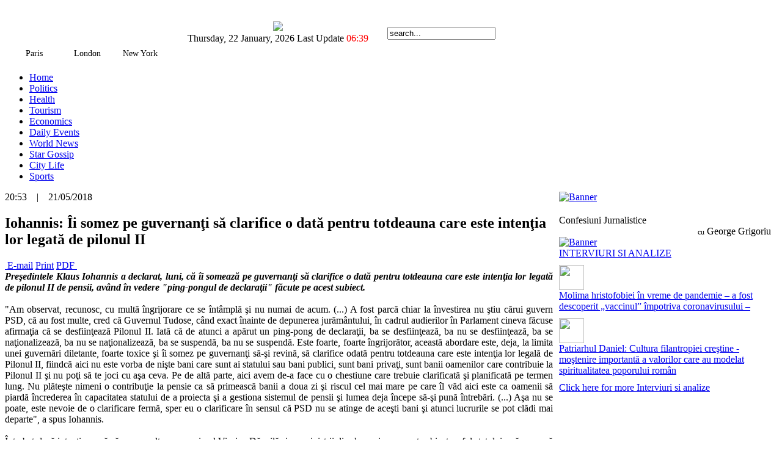

--- FILE ---
content_type: text/html; charset=utf-8
request_url: http://www.bucharestherald.ro/politics/34-politics/59409-2018-05-21-19-55-22
body_size: 6656
content:

<!DOCTYPE html PUBLIC "-//W3C//DTD XHTML 1.0 Transitional//EN" "http://www.w3.org/TR/xhtml1/DTD/xhtml1-transitional.dtd">
<html xmlns="http://www.w3.org/1999/xhtml" xml:lang="en-gb" lang="en-gb" >
<head>
  <base href="http://www.bucharestherald.ro/politics/34-politics/59409-2018-05-21-19-55-22" />
  <meta http-equiv="content-type" content="text/html; charset=utf-8" />
  <meta name="robots" content="index, follow" />
  <meta name="keywords" content="Bucharest Herald" />
  <meta name="title" content="  Iohannis: Îi somez pe guvernanţi să clarifice o dată pentru totdeauna care este intenţia lor legată de pilonul II" />
  <meta name="author" content="Administrator" />
  <meta name="og:image" content="http://www.bucharestherald.ro/images/herald/jk%20909.jpg" />
  <meta name="og:image:width" content="630" />
  <meta name="og:image:height" content="250" />
  <meta name="description" content="Preşedintele Klaus Iohannis a declarat, luni, că îi somează pe guvernanţi să clarifice o dată pentru totdeauna care este intenţia lor legată de pilonul II de pensii, având în vedere ping-pongul de declaraţii făcute pe acest subiect.Am..." />
  <meta name="generator" content="Joomla! 1.5 - Open Source Content Management" />
  <title>  Iohannis: Îi somez pe guvernanţi să clarifice o dată pentru totdeauna care este intenţia lor legată de pilonul II</title>
  <link href="/favicon.ico" rel="shortcut icon" type="image/x-icon" />
  <link rel="stylesheet" href="/plugins/content/slimbox/slimbox.css" type="text/css" />
  <script type="text/javascript" src="/media/system/js/mootools.js"></script>
  <script type="text/javascript" src="/media/system/js/caption.js"></script>


<!-- Opengrapgh tags -->
<meta property="og:title" content="  Iohannis: Îi somez pe guvernanţi să clarifice o dată pentru totdeauna care este intenţia lor legată de pilonul II" />
<meta property="og:site_name" content="Bucharest Herald" />
<meta property="og:description" content="Preşedintele Klaus Iohannis a declarat, luni, că îi somează pe guvernanţi să clarifice o dată pentru totdeauna care este intenţia lor legată de pilonul II de pensii, având în vedere ping-pongul de declaraţii făcute pe acest subiect.Am..." />
<meta property="og:url" content="http://www.bucharestherald.ro/politics/34-politics/59409-2018-05-21-19-55-22" />
<meta property="og:image" content="http://www.bucharestherald.ro/images/herald/jk%20909.jpg" />
<meta property="og:image:width" content="630" />
<meta property="og:image:height" content="250" />

<meta name="verify-v1" content="ge4pzOjP8Mcx/VbX2/LC6dwHCHI3Ls6pg7VRl+3PiIY=" />
<!--<script type="text/javascript" src="/templates/herald/script/slide.js"></script>-->
<script type="text/javascript" src="/templates/herald/script/jquery-1.4.2.min.js"></script>
<script type="text/javascript" src="/templates/herald/script/jquery.jcarousel.min.js"></script>
<script type="text/javascript" src="/templates/herald/script/jquery-ui-1.7.2.custom.min.js"></script>

<link rel="stylesheet" href="/templates/system/css/general.css" type="text/css" />
<link rel="stylesheet" href="/templates/herald/css/template.css" type="text/css" />
<link rel="stylesheet" href="/templates/herald/css/jquery-ui-1.7.2.custom.css" type="text/css" />
<link rel="stylesheet" href="/templates/herald/css/jcarousel-skin.css" type="text/css" />

<script type="text/javascript">
	$(document).ready(function()
	{

		// Tabs
		$('#tabs').tabs();
		
		//hover states on the static widgets
		$('#dialog_link, ul#icons li').hover(
			function() { $(this).addClass('ui-state-hover'); }, 
			function() { $(this).removeClass('ui-state-hover'); }
		);

		$('#most').show();
		window.alert = function(){ return; };
		jQuery('#carousel').jcarousel({
		    wrap: 'circular',
		    start: 1
		});
		jQuery('#carousel_citylife').jcarousel({
		    wrap: 'circular',
		    start: 1
		});
		jQuery('#carousel_health').jcarousel({
		    wrap: 'circular',
		    start: 1
		});
		jQuery('#carousel_stargossip').jcarousel({
		    wrap: 'circular',
		    start: 1
		});
		jQuery('#carousel_dailyevents').jcarousel({
		    wrap: 'circular',
		    start: 1
		});
		$('#bottom-boxes').show();
		
	});
</script>
<script type="text/javascript">

  var _gaq = _gaq || [];
  _gaq.push(['_setAccount', 'UA-6083711-1']);
  _gaq.push(['_trackPageview']);

   $(document).ready(function()
   {
    var ga = document.createElement('script'); ga.type = 'text/javascript'; ga.async = true;
    ga.src = ('https:' == document.location.protocol ? 'https://ssl' : 'http://www') + '.google-analytics.com/ga.js';
    (document.getElementsByTagName('head')[0] || document.getElementsByTagName('body')[0]).appendChild(ga);
  });

</script>
</head>
<body>

<div id="div1">
  <div id="div1-inside">
<!--    <div id="top_ad">AD</div>
-->
    
    <div id="top_divider"></div>
    <div id="top_bar">
	<table><tr>
		<td width="265px">
		<table><tr>
		<td align=center width="83px">
			<embed src="http://www.clocklink.com/clocks/0001-blue.swf?TimeZone=GMT0200&Place=&"  width="65" height="65" wmode="transparent" type="application/x-shockwave-flash">
			<div style="font-size:0.9em">Paris</div>
		</td>
		<td align=center width="83px">
			<embed src="http://www.clocklink.com/clocks/0001-blue.swf?TimeZone=GMT0100&Place=&"  width="65" height="65" wmode="transparent" type="application/x-shockwave-flash">
			<div style="font-size:0.9em">London</div>
		</td>
		<td align=center width="83px">
			<embed src="http://www.clocklink.com/clocks/0001-blue.swf?TimeZone=EST&Place=&"  width="65" height="65" wmode="transparent" type="application/x-shockwave-flash">
			<div style="font-size:0.9em">New York</div>
		</td>
		</tr></table>
		</td>
		<td width="350px" align="center"><a href="/"/index.php""><img src="/templates/herald/images/logo.png" /></a>
			<div id="logo-bootom">
				<table><tr>
					<td><div id="logo-date">Thursday, 22 January, 2026</div></td>
					<td>		<div class="moduletable">
					
<div id="logo-lastupdate">Last Update <font color="Red">06:39</font></div>
		</div>
	
					</td>
				</tr></table>
			</div>
		</td>
		<td width="">
			<div id="search"><form action="index.php" method="post">
	<div class="search">
		<input name="searchword" id="mod_search_searchword" maxlength="20" alt="Search" class="inputbox" type="text" size="20" value="search..."  onblur="if(this.value=='') this.value='search...';" onfocus="if(this.value=='search...') this.value='';" />	</div>
	<input type="hidden" name="task"   value="search" />
	<input type="hidden" name="option" value="com_search" />
</form></div>
		</td>
	</table>
    </div>
    <div id="top">
      <div id="menu-top">	
				<div class="moduletable">
					<ul id="mainlevel-nav"><li><a href="/index.php" class="mainlevel-nav" >Home</a></li><li><a href="/politics" class="mainlevel-nav" id="active_menu-nav">Politics</a></li><li><a href="/health" class="mainlevel-nav" >Health</a></li><li><a href="/tourism" class="mainlevel-nav" >Tourism</a></li><li><a href="/economics" class="mainlevel-nav" >Economics</a></li><li><a href="/dailyevents" class="mainlevel-nav" >Daily Events</a></li><li><a href="/worldnews" class="mainlevel-nav" >World News</a></li><li><a href="/star-gossip" class="mainlevel-nav" >Star Gossip</a></li><li><a href="/city-life" class="mainlevel-nav" >City Life</a></li><li><a href="/sports" class="mainlevel-nav" >Sports</a></li></ul>		</div>
	
	</div>
    </div>
  </div>
</div>

<div id="div2">
  <div id="div2-inside">
  <table width="100%" cellspacing="0" cellpadding="0"><tr>
	<td width="71%" style="vertical-align:top">
	<div id="content">
          <div id="text">
	    <div id="text-inside">
	      
<div class="modifydate">
		20:53 <span class="time_divider"> &nbsp;&nbsp;&nbsp;|&nbsp;&nbsp;&nbsp; </span>21/05/2018</div>

<div class="article_heading">
<h2 class="contentheading">
	  Iohannis: Îi somez pe guvernanţi să clarifice o dată pentru totdeauna care este intenţia lor legată de pilonul II</h2>

</div>


	<div id="picture_source"></div>
<img src="/images/herald/jk 909.jpg" alt=""  />		<div id="picture_caption"></div>
		

<div class="article-tools">
	<div class="buttonheading">
			<span style="padding-left: 0px;">
						<a href="/component/mailto/?tmpl=component&amp;link=aHR0cDovL3d3dy5idWNoYXJlc3RoZXJhbGQucm8vcG9saXRpY3MvNTk0MDktMjAxOC0wNS0yMS0xOS01NS0yMg%3D%3D" title="E-mail" onclick="window.open(this.href,'win2','width=400,height=300,menubar=yes,resizable=yes'); return false;">&nbsp;E-mail</a>			</span>
		
			<span>
			<a href="/politics/34-politics/59409-2018-05-21-19-55-22?tmpl=component&amp;print=1&amp;page=" title="Print" onclick="window.open(this.href,'win2','status=no,toolbar=no,scrollbars=yes,titlebar=no,menubar=no,resizable=yes,width=640,height=480,directories=no,location=no'); return false;">Print</a>			</span>
	
			<span>
			<a href="/politics/34-politics/59409-2018-05-21-19-55-22?format=pdf" title="PDF" onclick="window.open(this.href,'win2','status=no,toolbar=no,scrollbars=yes,titlebar=no,menubar=no,resizable=yes,width=640,height=480,directories=no,location=no'); return false;" rel="nofollow">PDF&nbsp;</a>			</span>
	</div>
</div>


<div class="article-content">
<div align="justify"><em><strong>Preşedintele Klaus Iohannis a declarat, luni, că îi somează pe guvernanţi să clarifice o dată pentru totdeauna care este intenţia lor legată de pilonul II de pensii, având în vedere "ping-pongul de declaraţii" făcute pe acest subiect.</strong></em><br /><br />"Am observat, recunosc, cu multă îngrijorare ce se întâmplă şi nu numai de acum. (...) A fost parcă chiar la învestirea nu ştiu cărui guvern PSD, că au fost multe, cred că Guvernul Tudose, când exact înainte de depunerea jurământului, în cadrul audierilor în Parlament cineva făcuse afirmaţia că se desfiinţează Pilonul II. Iată că de atunci a apărut un ping-pong de declaraţii, ba se desfiinţează, ba nu se desfiinţează, ba se naţionalizează, ba nu se naţionalizează, ba se suspendă, ba nu se suspendă. Este foarte, foarte îngrijorător, această abordare este, deja, la limita unei guvernări diletante, foarte toxice şi îi somez pe guvernanţi să-şi revină, să clarifice odată pentru totdeauna care este intenţia lor legală de Pilonul II, fiindcă aici nu este vorba de nişte bani care sunt ai statului sau bani publici, sunt bani privaţi, sunt banii oamenilor care contribuie la Pilonul II şi nu poţi să te joci cu aşa ceva. Pe de altă parte, aici avem de-a face cu o chestiune care trebuie clarificată şi planificată pe termen lung. Nu plăteşte nimeni o contribuţie la pensie ca să primească banii a doua zi şi riscul cel mai mare pe care îl văd aici este ca oamenii să piardă încrederea în capacitatea statului de a proiecta şi a gestiona sistemul de pensii şi lumea deja începe să-şi pună întrebări. (...) Aşa nu se poate, este nevoie de o clarificare fermă, sper eu o clarificare în sensul că PSD nu se atinge de aceşti bani şi atunci lucrurile se pot clădi mai departe", a spus Iohannis.<br /><br />Întrebat dacă intenţionează să se consulte cu premierul Viorica Dăncilă şi cu miniştrii din domeniu pe acest subiect, şeful statului a răspuns că astfel de consultări se pot face, dar că este nevoie de o clarificare din partea celor din PSD sau din coaliţia majoritară care au venit cu aceste dezinformări.<br /><br />El a comentat ideea lansată de PSD ca Pilonul II să devină opţional.<br /><br />"Acest pilon a fost proiectat, s-a creat legislaţia aferentă şi oamenii au început să plătească, crezând că atunci când vor ieşi la pensie vor beneficia de o pensie suplimentară. Dacă acum, după doar câţiva ani, începe cineva şi schimbă principiul după care funcţionează acest Pilon II, începe să schimbe legislaţia, deja totul de duce de râpă", a afirmat şeful statului.<br /><br />Preşedintele Iohannis a arătat că se poate face o analiză în ceea ce priveşte rentabilitatea Pilonului II de pensii.<br /><br />"Dacă bine îmi amintesc, a mai avut cineva de la PSD aşa idei de modificare a Pilonului II, prin 2013-2014 s-a făcut o analiză şi s-a găsit că aceste fonduri au un randament bun şi atunci s-a abandonat ideea de a modifica lucrurile. Acum, iată, după puţini ani iarăşi se reia discuţia, or nu se poate construi o arhitectură în domeniul pensiilor unde din doi în doi sau din trei în trei ani cineva care întâmplător guvernează începe să pună sub semnul întrebării totul", a conchis Iohannis. AGERPRES<br /></div><br /></div>

<span class="article_separator">&nbsp;</span>

	      
            </div>
	  </div>
	</div>
	</td>
	<td style="vertical-align:top; padding-left:10px">
				<div class="moduletable">
					
<div id="curs_valutar">
</div>		</div>
	
				<div class="moduletable">
					<div class="bannergroup">

<div class="banneritem"><a href="https://aquacarpatica.com/" target="_blank"><img src="http://www.bucharestherald.ro/images/banners/AQUA-logo-black-V-250x350.jpg" alt="Banner" /></a><div class="clr"></div>
	</div>

</div>		</div>
	
		<div style="height: 10px"></div>
<!--		<div id="latestnews">-->
					<div class="moduletable">
					<div id="most" style="display:none">
    <div id="interview_top">Most viewed on Bucharest Herald</div>
    <div style="height: 10px;">&nbsp;</div>
    <div id="tabs">
	    <ul>

		    <li><a href="#tabs-1">24 hours</a></li>
		    <li><a href="#tabs-2">7 days</a></li>
	    </ul>
	    <div id="tabs-1">
		<ul id="mostread">
				</ul>
	    </div>
	    <div id="tabs-2">
		<ul id="mostread">
				</ul>
	    </div>
    </div>
</div>		</div>
	
		<!--</div>-->
		<div style="height:5px">&nbsp;</div>
		
		
		<div style="height:5px">&nbsp;</div>
				<div class="moduletable">
					<div id="analyses"> Confesiuni Jurnalistice<div style="text-align: right; padding-right: 10px"><span style="font-size: 12px">cu</span> George Grigoriu </div> </div> <div style="width: 94%"><a href="/interviews-a-analyses" target="_blank"><img src="/images/banners/io.jpg" border="0" alt="Banner" /></a></div>		</div>
			<div class="moduletable">
					<div id="interview_top"><a href="/interviews-a-analyses">INTERVIURI SI ANALIZE</a></div>

<div style="height:10px"> </div>
	<table cellpadding=0 cellspacing=0 width="100%" >
	<tr>
	<td width="41px">
	<div id="interview_image">
		<img  width=41 height=41 src="/images/herald/catedrala patriarhala 909_mic.jpg" />
	</div>
	</td>
	<td width="98%">
	<div id="interview">
		<a href="/interviews-a-analyses/56-confesiuni-jurnalistice/59953-2020-03-30-14-22-32" id="name">
			</a><br/>
		<a href="/interviews-a-analyses/56-confesiuni-jurnalistice/59953-2020-03-30-14-22-32" id="job">
						</a>
        </div>
	</td>
	</tr>
	</table>
	<div id="interview_container_alternativ">
	<span id="interview_text">
	<a href="/interviews-a-analyses/56-confesiuni-jurnalistice/59953-2020-03-30-14-22-32">
	Molima hristofobiei în vreme de pandemie – a fost descoperit „vaccinul” împotriva coronavirusului –	</a>
	</span>
	</div>
	<div style="height:10px"> </div>
	<table cellpadding=0 cellspacing=0 width="100%" >
	<tr>
	<td width="41px">
	<div id="interview_image">
		<img  width=41 height=41 src="/images/herald/patriarhul daniel 09_mic.jpg" />
	</div>
	</td>
	<td width="98%">
	<div id="interview">
		<a href="/interviews-a-analyses/56-confesiuni-jurnalistice/59846-2020-01-29-08-32-53" id="name">
			</a><br/>
		<a href="/interviews-a-analyses/56-confesiuni-jurnalistice/59846-2020-01-29-08-32-53" id="job">
						</a>
        </div>
	</td>
	</tr>
	</table>
	<div id="interview_container">
	<span id="interview_text">
	<a href="/interviews-a-analyses/56-confesiuni-jurnalistice/59846-2020-01-29-08-32-53">
	 Patriarhul Daniel: Cultura filantropiei creştine - moştenire importantă a valorilor care au modelat spiritualitatea poporului român	</a>
	</span>
	</div>
	<div style="height:10px"> </div>
<a href="/interviews-a-analyses"> Click here for more Interviuri si analize</a>		</div>
	
		<div style="height:10px">&nbsp;</div>
		
		<div style="height:10px">&nbsp;</div>
		
		<div style="height:10px">&nbsp;</div>
		
		<div style="height:10px">&nbsp;</div>
		
		

	</td>
	</tr></table>
      <div id="right">

        <div id="right-inside">  </div>
      </div>
      <div id="bottom-boxes">
      
<div id="wrap">
  <ul id="carousel" class="jcarousel-skin-tango">
    <li>
<img src="/images/herald/caiacsmile gheta 909_mic.jpg" alt="" width="140" height="110" /><div class="carousel_title">
<a href="/front-page/front-page/152-most-interesting/60462-aventuri-pe-ghea-i-lecii-de-via-caiac-smile-lansea-un-proiect-inovator-pentru-persoanele-cu-dizabiliti-"> Aventuri pe gheață și lecții de viață: Caiac Smi..</a>
</div>
    </li>
    <li>
<img src="/images/herald/spital 999_mic.jpg" alt="" width="140" height="110" /><div class="carousel_title">
<a href="/front-page/front-page/152-most-interesting/60035-insp-peste-90-dintre-cei-care-au-fost-declarai-mori-de-covid-19-aveau-cel-puin-o-alt-comorbiditate-asociat"> INSP: Peste 90% dintre cei care au fost declaraţi mor..</a>
</div>
    </li>
    <li>
<img src="/images/herald/steag usa 999_mic.jpg" alt="" width="140" height="110" /><div class="carousel_title">
<a href="/front-page/front-page/152-most-interesting/60024--statele-unite-alearg-spre-prpastie-avertizeaz-noam-chomsky">   Statele Unite ''aleargă spre prăpastie'', avertize..</a>
</div>
    </li>
    <li>
<img src="/images/herald/kayleigh mcenany 999_mic.jpg" alt="" width="140" height="110" /><div class="carousel_title">
<a href="/front-page/front-page/152-most-interesting/60028-2020-05-25-23-08-11"> Kayleigh McEnany, in prima sa conferinţă de presă, ..</a>
</div>
    </li>
    <li>
<img src="/images/herald/didier raoult 909_mic.jpg" alt="" width="140" height="110" /><div class="carousel_title">
<a href="/front-page/front-page/152-most-interesting/60010-2020-05-15-10-32-51">    Veste Bună de la Didier Raoult:  EPIDEMIA se ÎNCH..</a>
</div>
    </li>
    <li>
<img src="/images/herald/creier 02_mic.jpg" alt="" width="140" height="110" /><div class="carousel_title">
<a href="/front-page/front-page/152-most-interesting/59768-dezbatere-public-la-mcsi-radiaiile-tehnologiei-5g-au-efecte-complexe-asupra-neuronilor-hormonilor-i-funciei-cardiace-"> Dezbatere publică la MCSI: Radiaţiile tehnologiei 5G..</a>
</div>
    </li>
    <li>
<img src="/images/herald/tv telecomanda 909_mic.jpg" alt="" width="140" height="110" /><div class="carousel_title">
<a href="/front-page/front-page/152-most-interesting/59757-2019-10-15-22-00-41">   Studiu: Un român stă la televizor, în medie, pest..</a>
</div>
    </li>
    <li>
<img src="/images/herald/cutremur 909_mic.jpg" alt="" width="140" height="110" /><div class="carousel_title">
<a href="/front-page/front-page/152-most-interesting/59493-arafat-trebuie-s-facem-ceva-s-ajungem-s-obligm-la-acceptarea-consolidrii-cldirilor"> Arafat: Trebuie să facem ceva să ajungem să obligă..</a>
</div>
    </li>
    <li>
<img src="/images/herald/paine 999_mic.jpg" alt="" width="140" height="110" /><div class="carousel_title">
<a href="/front-page/front-page/152-most-interesting/59490-2018-10-17-07-53-38"> Lygia Alexandrescu: Românii mănâncă prea multă p�..</a>
</div>
    </li>
    <li>
<img src="/images/herald/papa francisco 909_mic.jpg" alt="" width="140" height="110" /><div class="carousel_title">
<a href="/front-page/front-page/152-most-interesting/59472-2018-08-28-20-31-48">  Papa Francisc recomandă psihoterapie pentru copiii c..</a>
</div>
    </li>
  </ul>
<div class="carousel_top_title">Most Popular News</div>
</div>
      </div>
    </div>
  </div>
</div>
<div id="div3">
  <div id="div3-inside">
    <center><div id="menu-bottom">		<div class="moduletable-nav">
					<table width="100%" border="0" cellpadding="0" cellspacing="1"><tr><td nowrap="nowrap"><a href="/index.php" class="mainlevel-bottom-nav" >Home</a><a href="/about" class="mainlevel-bottom-nav" >About Us</a><a href="/subscribe" class="mainlevel-bottom-nav" >Subscribe</a><a href="/archive" class="mainlevel-bottom-nav" >Archive</a><a href="/contact-us" class="mainlevel-bottom-nav" >Contact Us</a></td></tr></table>		</div>
	 </div></center>
  </div>
<!--/Start Trafic.ro/-->
<script type="text/javascript">t_rid="bucharestherald";</script>
<script type="text/javascript" src="http://storage.trafic.ro/js/trafic.js"></script>
<!--/End Trafic.ro/-->
<!-- IPv6-test.com button BEGIN -->
<a href='http://ipv6-test.com/validate.php?url=referer'><img src='http://ipv6-test.com/button-ipv6-80x15.png' alt='ipv6 ready' title='ipv6 ready' border='0' /></a>
<!-- IPv6-test.com button END -->
</div>
</body>
</html>